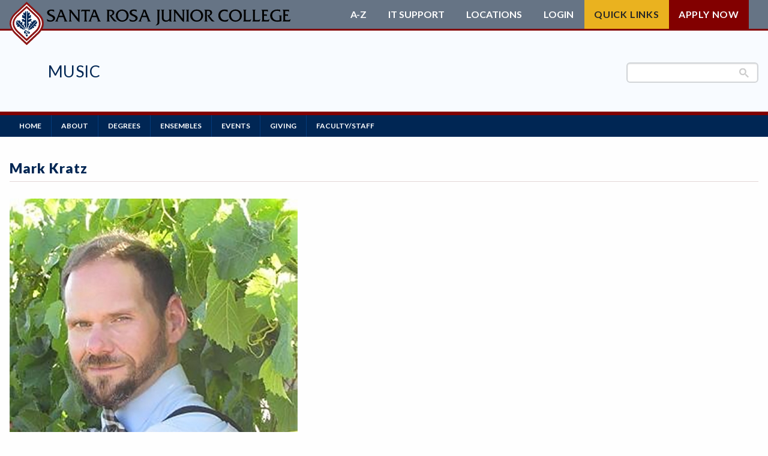

--- FILE ---
content_type: text/html; charset=UTF-8
request_url: https://music.santarosa.edu/staff/mark-kratz
body_size: 6876
content:
<!DOCTYPE html>
<html  lang="en" dir="ltr" prefix="content: http://purl.org/rss/1.0/modules/content/  dc: http://purl.org/dc/terms/  foaf: http://xmlns.com/foaf/0.1/  og: http://ogp.me/ns#  rdfs: http://www.w3.org/2000/01/rdf-schema#  schema: http://schema.org/  sioc: http://rdfs.org/sioc/ns#  sioct: http://rdfs.org/sioc/types#  skos: http://www.w3.org/2004/02/skos/core#  xsd: http://www.w3.org/2001/XMLSchema# ">
<head>
  <!-- Google search console 8/30/21 TG -->
  <meta name="google-site-verification" content="yaz9b4KGulNvruW2cTXzTNkW5NhnBDVdntNlNcMUuVU" />
  <!-- End search console -->

  <!-- Google Tag Manager added 6.15/21 -->
  <script>
  	(function(w, d, s, l, i) {
    	w[l] = w[l] || [];
      w[l].push({ 'gtm.start': new Date().getTime(), event: 'gtm.js' });
			var f = d.getElementsByTagName(s)[0], j = d.createElement(s), dl = l != 'dataLayer' ? '&l=' + l : '';
			j.async = true;
			j.src = 'https://www.googletagmanager.com/gtm.js?id=' + i + dl;
			f.parentNode.insertBefore(j, f);
    })(window, document, 'script', 'dataLayer', 'GTM-5KHMPJB');
  </script>
  <!-- End Google Tag Manager -->

  <meta name="facebook-domain-verification" content="kq9dvqmww1wvlmaha1l3k8dma1rpt5" />
  <meta charset="utf-8" />
<script async src="https://www.googletagmanager.com/gtag/js?id=UA-33431751-1"></script>
<script>window.dataLayer = window.dataLayer || [];function gtag(){dataLayer.push(arguments)};gtag("js", new Date());gtag("set", "developer_id.dMDhkMT", true);gtag("config", "UA-33431751-1", {"groups":"default","page_placeholder":"PLACEHOLDER_page_path","allow_ad_personalization_signals":false});</script>
<link rel="canonical" href="https://music.santarosa.edu/staff/mark-kratz" />
<meta name="Generator" content="Drupal 10 (https://www.drupal.org)" />
<meta name="MobileOptimized" content="width" />
<meta name="HandheldFriendly" content="true" />
<meta name="viewport" content="width=device-width, initial-scale=1.0" />
<meta http-equiv="ImageToolbar" content="false" />
<link rel="icon" href="/assets/favicon.ico" type="image/vnd.microsoft.icon" sizes="any" />
<link rel="icon" href="/assets/favicon.svg" type="image/svg+xml" />
<link rel="apple-touch-icon" href="/assets/apple-touch-icon.png" />
<link rel="manifest" href="/assets/manifest.webmanifest" />

  <title>Mark Kratz | Music</title>

  <!-- Add favicons -->
  <!-- Add webfonts -->
  <link href="https://fonts.googleapis.com/css?family=Lato:300,300i,400,400i,700,900" rel="stylesheet">
  <!-- Global site tag (gtag.js) - Google Analytics -->
  <script async src="https://www.googletagmanager.com/gtag/js?id=UA-136885783-1"></script>
  <script>
    window.dataLayer = window.dataLayer || [];
    function gtag() { dataLayer.push(arguments); }
    gtag('js', new Date());
	  gtag('config', 'UA-136885783-1');
    gtag('config', 'AW-756083328');
  </script>
	<script src="https://kit.fontawesome.com/926505154e.js" crossorigin="anonymous"></script>
	<link rel="stylesheet" media="all" href="/core/themes/stable9/css/system/components/align.module.css?t8x6gy" />
<link rel="stylesheet" media="all" href="/core/themes/stable9/css/system/components/fieldgroup.module.css?t8x6gy" />
<link rel="stylesheet" media="all" href="/core/themes/stable9/css/system/components/container-inline.module.css?t8x6gy" />
<link rel="stylesheet" media="all" href="/core/themes/stable9/css/system/components/clearfix.module.css?t8x6gy" />
<link rel="stylesheet" media="all" href="/core/themes/stable9/css/system/components/details.module.css?t8x6gy" />
<link rel="stylesheet" media="all" href="/core/themes/stable9/css/system/components/hidden.module.css?t8x6gy" />
<link rel="stylesheet" media="all" href="/core/themes/stable9/css/system/components/item-list.module.css?t8x6gy" />
<link rel="stylesheet" media="all" href="/core/themes/stable9/css/system/components/js.module.css?t8x6gy" />
<link rel="stylesheet" media="all" href="/core/themes/stable9/css/system/components/nowrap.module.css?t8x6gy" />
<link rel="stylesheet" media="all" href="/core/themes/stable9/css/system/components/position-container.module.css?t8x6gy" />
<link rel="stylesheet" media="all" href="/core/themes/stable9/css/system/components/reset-appearance.module.css?t8x6gy" />
<link rel="stylesheet" media="all" href="/core/themes/stable9/css/system/components/resize.module.css?t8x6gy" />
<link rel="stylesheet" media="all" href="/core/themes/stable9/css/system/components/system-status-counter.css?t8x6gy" />
<link rel="stylesheet" media="all" href="/core/themes/stable9/css/system/components/system-status-report-counters.css?t8x6gy" />
<link rel="stylesheet" media="all" href="/core/themes/stable9/css/system/components/system-status-report-general-info.css?t8x6gy" />
<link rel="stylesheet" media="all" href="/core/themes/stable9/css/system/components/tablesort.module.css?t8x6gy" />
<link rel="stylesheet" media="all" href="/modules/contrib/ckeditor_accordion/css/accordion.frontend.css?t8x6gy" />
<link rel="stylesheet" media="all" href="/themes/custom/doyle/css/libraries/slick.css?t8x6gy" />
<link rel="stylesheet" media="all" href="/themes/custom/doyle/css/libraries/foundation-float.css?t8x6gy" />
<link rel="stylesheet" media="all" href="/themes/custom/doyle/css/libraries/foundation.css?t8x6gy" />
<link rel="stylesheet" media="all" href="/themes/custom/doyle/css/theme/app.drupal.css?t8x6gy" />
<link rel="stylesheet" media="all" href="/themes/custom/doyle/css/theme/typography.css?t8x6gy" />
<link rel="stylesheet" media="all" href="/themes/custom/doyle/css/theme/structure.css?t8x6gy" />
<link rel="stylesheet" media="all" href="/themes/custom/doyle/css/theme/helpers.css?t8x6gy" />
<link rel="stylesheet" media="all" href="/themes/custom/doyle/css/theme/header.css?t8x6gy" />
<link rel="stylesheet" media="all" href="/themes/custom/doyle/css/theme/navigation.css?t8x6gy" />
<link rel="stylesheet" media="all" href="/themes/custom/doyle/css/theme/footer.css?t8x6gy" />
<link rel="stylesheet" media="all" href="/themes/custom/doyle/css/theme/blog.css?t8x6gy" />
<link rel="stylesheet" media="all" href="/themes/custom/doyle/css/theme/events.css?t8x6gy" />
<link rel="stylesheet" media="all" href="/themes/custom/doyle/css/theme/slideshow.css?t8x6gy" />
<link rel="stylesheet" media="all" href="/themes/custom/doyle/css/theme/staff.css?t8x6gy" />
<link rel="stylesheet" media="all" href="/themes/custom/doyle/css/theme/featured-content.css?t8x6gy" />
<link rel="stylesheet" media="all" href="/themes/custom/doyle/css/theme/colors.css?t8x6gy" />
<link rel="stylesheet" media="all" href="/themes/custom/doyle/css/theme/icons.css?t8x6gy" />
<link rel="stylesheet" media="all" href="/sites/music.santarosa.edu/files/asset_injector/css/no_position_in_staff_content_type-978106f8046392b14822ddf3f8316ba6.css?t8x6gy" />

  
</head>
<body class="lang-en section-staff path-node node--type-staff">
  <!-- Google Tag Manager (noscript) added 6/21-->
  <noscript><iframe title="Google Tag Manager" src="https://www.googletagmanager.com/ns.html?id=GTM-5KHMPJB" height="0" width="0" style="display:none;visibility:hidden"></iframe></noscript>
  <!-- End Google Tag Manager (noscript) -->
  <a href="#main-content" class="visually-hidden focusable skip-link">Skip to main content</a>
  
    <div class="dialog-off-canvas-main-canvas" data-off-canvas-main-canvas>
    <div id="page" role="document">
		
	<!-- include header -->
	<header id="header">
	<div class="container grid-container grid-x">
    <a href="https://www.santarosa.edu" id="main-logo">
	  	      <svg alt="Music" class="srjc-logo long" viewBox="0 0 615 92">
        <use class="srjc-logo-wordmark" href="/assets/img/logo-all.svg#long"></use>
                <use class="srjc-logo-logo" href="/assets/img/logo-all.svg#logo-mark"></use>
      </svg>
	  </a>
	</div>

	<div id="bottom-header" class="container grid-container grid-x">
		<div id="dept-block" class="grid-y align-center hide-for-small">
								<h1><a href="https://music.santarosa.edu">Music</a></h1>
													</div>
		<div class="site-search"><gcse:search></gcse:search></div>
	</div>
</header>
	<!-- include header -->
	
	<!-- include navigation -->
	<div id="region-navigation">
	<div class="name">
		<a href="https://santarosa.edu">
			
    <svg alt="Music" class="srjc-logo medium" viewBox="0 0 414 92">
      <use class="srjc-logo-wordmark" href="/assets/img/logo-all.svg#medium"></use>
      <use class="srjc-logo-logo" href="/assets/img/logo-all.svg#logo-mark"></use>
    </svg>

    		</a>

		<h1><a href="https://music.santarosa.edu/">Music</a></h1>
	</div>

	<ul class="icon-links">
				<li>
			<svg class="icon-spyglass" alt="Search"><use href="/assets/img/sprite-new.svg#icon-spyglass" alt="Search" /></svg>
		</li>
		<li><button id="hamburger">
			<svg viewBox="0 0 24 22" height="22" width="24" stroke="#fff" stroke-width="3" class="icon-hamburger" alt="Menu">
				<line x1="0" y1="2" x2="24" y2="2"></line>
				<line x1="0" y1="11" x2="24" y2="11"></line>
				<line x1="0" y1="20" x2="24" y2="20"></line>
			</svg>
		</button></li>
	</ul>
	<div id="navigation" class="container grid-container grid-x">

    <!--start default nav-->
		<nav role="navigation" aria-labelledby="block-mainnavigation-menu" id="block-mainnavigation" class="block-mainnavigation block system_menu_block:main">
            
  <h2 class="block-title visually-hidden" id="block-mainnavigation-menu">Main navigation</h2>
  

        

				<ul  block="block-mainnavigation" class="menu">
		        				<li>
			<a href="/" data-drupal-link-system-path="&lt;front&gt;">Home</a>
						</li>
		        				<li class="has-flyout">
			<a href="#&lt;nolink&gt;">About</a>
							<!--a href="#" class="flyout-toggle"><span></span></a-->
				<div class="flyout grid-x">
									<ul  block="block-mainnavigation" class="menu">
		        				<li>
			<a href="/about-srjc-music" data-drupal-link-system-path="node/371">About SRJC Music</a>
						</li>
		        				<li>
			<a href="/scholarships" data-drupal-link-system-path="node/49">Scholarships</a>
						</li>
		        				<li>
			<a href="/auditions" data-drupal-link-system-path="node/48">Auditions</a>
						</li>
		        				<li>
			<a href="/applied-music" data-drupal-link-system-path="node/43">Applied Music</a>
						</li>
		        				<li>
			<a href="/resources" data-drupal-link-system-path="node/376">Resources</a>
						</li>
		        				<li>
			<a href="/contact-us" data-drupal-link-system-path="node/50">Contact Us</a>
						</li>
				</ul>
	
				</div>
						</li>
		        				<li>
			<a href="/degrees" data-drupal-link-system-path="node/331">Degrees</a>
						</li>
		        				<li class="has-flyout">
			<a href="#&lt;nolink&gt;">Ensembles</a>
							<!--a href="#" class="flyout-toggle"><span></span></a-->
				<div class="flyout grid-x">
									<ul  block="block-mainnavigation" class="menu">
		        				<li>
			<a href="/choral-ensembles" data-drupal-link-system-path="node/146">Choral</a>
						</li>
		        				<li>
			<a href="/jazz-ensembles" data-drupal-link-system-path="node/151">Jazz</a>
						</li>
		        				<li>
			<a href="/orchestra" data-drupal-link-system-path="node/341">Orchestra</a>
						</li>
		        				<li>
			<a href="/symphonic-band" data-drupal-link-system-path="node/156">Symphonic Band</a>
						</li>
				</ul>
	
				</div>
						</li>
		        				<li>
			<a href="/events" title="Current Concert Schedule" data-drupal-link-system-path="node/441">Events</a>
						</li>
		        				<li class="has-flyout">
			<a href="#&lt;nolink&gt;">Giving</a>
							<!--a href="#" class="flyout-toggle"><span></span></a-->
				<div class="flyout grid-x">
									<ul  block="block-mainnavigation" class="menu">
		        				<li>
			<a href="/monetary-donations" data-drupal-link-system-path="node/296">Monetary Donations</a>
						</li>
		        				<li>
			<a href="/other-donations" data-drupal-link-system-path="node/301">Other Donations</a>
						</li>
				</ul>
	
				</div>
						</li>
		        				<li>
			<a href="https://music.santarosa.edu/staff">Faculty/Staff</a>
						</li>
				</ul>
	


  </nav>

    <!--end default nav-->

		<div id="header-links">
			<div class="grid-container">
				 <ul class="menu">
					<li><a href="https://www.santarosa.edu/a-z-index">A-Z</a></li>
					<li><a href="https://it.santarosa.edu/">IT Support</a></li>
					<li><span id="header-links-locations-label">Locations</span>
						<ul aria-labelledby="header-links-locations-label">
							<li><a href="https://petaluma.santarosa.edu">Petaluma Campus</a></li>
							<li><a href="https://sr.santarosa.edu/">Santa Rosa Campus</a></li>
							<li><a href="http://www.shonefarm.com">Shone Farm</a></li>
							<li><a href="https://southwest.santarosa.edu">SRJC Roseland</a></li>
							<li><a href="https://pstc.santarosa.edu">Windsor PSTC</a></li>
							<li><a href="https://maps.santarosa.edu">Maps</a></li>
						</ul>
					</li>
					<li><span id="header-links-login-label">Login</span>
						<ul aria-labelledby="header-links-login-label">
							<li><a href="https://portal.santarosa.edu/SRWeb/Portal.aspx">Student Portal</a></li>
							<li><a href="https://canvas.santarosa.edu">Canvas</a></li>
							<li><a href="https://financialaid.santarosa.edu/"> Financial Aid</a></li>
							<li><a href="http://launch.cccmypath.org/mypath/261?authSource=MIS260">myPath</a></li>
							<li><a href="https://hr.santarosa.edu/login-options">Employee Portal</a></li>
							<li><a href="https://portal.santarosa.edu/SRWeb/Portal.aspx">Faculty Portal</a></li>
							<li><a href="https://outlook.com/santarosa.edu">Outlook Web App</a></li>
							<li><a href="https://santarosa-edu.zoom.us/">Zoom</a></li>
						</ul>
					</li>
					<li id="quick-links"><span id="header-links-quick-links-label" class="button">Quick Links</span>
						<ul class="menu" aria-labelledby="header-links-quick-links-label">
							<li><a href="https://portal.santarosa.edu/SRWeb/MVC.Core2/ScheduleOfClasses2/home">Class Schedule</a></li>
							<li><a href="https://financialaid.santarosa.edu">Financial Aid</a></li>
							<li><a href="https://profiles.santarosa.edu">Faculty/Staff Profiles</a></li>
							<li><a href="https://counseling.santarosa.edu/">Counseling</a></li>
							<li><a href="https://portal.santarosa.edu/hrweb/emplookup/EmployeeLookup.aspx">Faculty/Staff Search</a></li>
							<li><a href="https://admissions.santarosa.edu/academic-calendar">Academic Calendar</a></li>
							<li><a href="https://de.santarosa.edu">Online Education</a></li>
							<li><a href="https://curriculum.santarosa.edu/programs-study">Programs of Study</a></li>
							<li><a href="https://admissions.santarosa.edu/steps-students">Steps for New Students</a></li>
							<li><a href="https://admissions.santarosa.edu/forms">Admissions Forms</a></li>
						</ul>
					</li>

					<li><a href="https://admissions.santarosa.edu/apply" class="button alert">Apply Now</a></li>
				</ul>
			</div>
		</div>
		<section id="menu-subtray">
			<div class="site-search"><gcse:search></gcse:search></div>
		</section>
	</div>
</div>
<!--start-main -->
	<!-- include navigation -->
		
	<main id="main">				
		
		<div class="container grid-container grid-x">
			<div class="main cell  small-12">						
				<a id="main-content"></a>
				
				<div id="region-content">
   	
<section id="block-pagetitle-2" class="block-pagetitle-2 block page_title_block">
	
		

			
  <h1><span>Mark Kratz</span>
</h1>


	</section>

<article id="node-78"  about="/staff/mark-kratz" class="type-staff full grid-x grid-padding-x">
		
	<div class="view-mode-full cell small-12 medium-9">	
		
            <div class="field field--node-field-teaser-image field--name-field-teaser-image field--type-entity-reference field--label-hidden field__item">  <img loading="lazy" src="/sites/music.santarosa.edu/files/styles/large/public/images/Mark%20Kratz.jpg?itok=E7qzhn78" width="480" height="480" alt="Mark Kratz" typeof="foaf:Image" />


</div>
      

  <div class="field field--node-field-position field--name-field-position field--type-string field--label-above">
    <div class="field-label">Position</div>
                  <div class="field__item">Voice</div>
              </div>


            <div class="field field--node-field-phone-number field--name-field-phone-number field--type-telephone field--label-hidden field__item"><a href="tel:%28707%29527-4249">(707) 527-4249</a></div>
      

            <div class="field field--node-field-email field--name-field-email field--type-email field--label-hidden field__item"><a href="mailto:mkratz@santarosa.edu">mkratz@santarosa.edu</a></div>
      

	</div>
</article>

</div>

			</div><!-- // .main -->	

						
				
			
							

		</div>
	</main>	
	
	<!-- include_footer -->
	<!--end-main-->
<footer id="footer" aria-label="Main Footer">
  <div class="top">
    <div class="container">
      <div class="cell show-for-small-only">
        <a href="https://www.santarosa.edu">
                    <svg alt="Music" class="srjc-logo logo-mark" viewBox="0 0 73 92">
            <use class="srjc-logo-mark" href="/assets/img/logo-all.svg#logo-mark"></use>
          </svg>
        </a>
      </div>
      <div class="cell">
        <a href="https://safety.santarosa.edu/">Campus Safety</a><br />
        <a href="https://police.santarosa.edu">Campus Police</a>
      </div>
      <div class="cell">
        <a href="https://access.santarosa.edu">ADA Accessibility</a><br />
        <a href="https://www.boarddocs.com/ca/santarosa/Board.nsf/goto?open&id=A84NTK617E5D" target="_blank">Non-discrimination Policy</a>
      </div>
      <div class="cell">
        <a href="https://financeadmin.santarosa.edu/district-complaint-process" target="_blank">Leave Feedback & Complaints</a><br />
        <a href="https://rightsresponsibilities.santarosa.edu/complaints-grievances">Student Grievances</a>
      </div>
      <div class="cell">
        <a href="https://hr.santarosa.edu/current-employment-opportunities">Employment</a><br />
        <a href="https://financeadmin.santarosa.edu/heerf-reporting" target="_blank">HEERF Reporting</a>
      </div>
			<div class="cell">
        <a href=" https://go.boarddocs.com/ca/santarosa/Board.nsf/vpublic?open" target="_blank">Current Board Agenda</a><br />
        <a href="https://privacy.santarosa.edu/" target="_blank">Privacy</a>
      </div>
    </div>
  </div>
  <div class="bottom">
		<div class="container">
			<div class="cell">
				<a href="https://www.santarosa.edu/about-srjc/">Santa Rosa Campus</a>
					<p>1501 Mendocino Ave.<br>Santa Rosa, CA 95401-4395<br>
					<a href="tel:707-527-4011" class="tel">(707) 527-4011</a>
				</p>
			</div>
			<div class="cell">
				<a href="https://petaluma.santarosa.edu" target="_blank">Petaluma Campus</a>
				<p>680 Sonoma Mtn. Parkway<br>Petaluma, CA 94954-2522<br>
					<a href="tel:707-778-2415" class="tel">(707) 778-2415</a>
				</p>
			</div>
			<div class="cell">
				<a href="https://pstc.santarosa.edu/" target="_blank">Public Safety<br>Training Center</a>
				<p>5743 Skylane Boulevard<br>Windsor, CA 95492-9787<br>
					<a href="tel:707-837-8843" class="tel">(707) 837-8843</a>
				</p>
			</div>
			<div class="cell">
				<a href="https://roseland.santarosa.edu/" target="_blank">SRJC Roseland</a>
				<p>950 S. Wright Road<br />Santa Rosa, CA 95407-6608<br />
					<a href="tel:707-527-4229" class="tel">(707) 527-4229</a>
				</p>
			</div>
			<div class="cell">
				<a href="http://www.shonefarm.com/" target="_blank">Shone Farm</a>
				<p>7450 Steve Olson Lane<br>Forestville, CA 95436-9450<br>
					<a href="tel:707-535--3700" class="tel">(707) 535-3700</a>
				</p>
			</div>
		</div>
  </div><!-- end bottom -->
  <div class="container">
		<a href="https://www.santarosa.edu" class="hide-for-small-only">
    	<img src="/assets/img/logo-mark.svg#srjc-logo-mark" alt="Music" class="logo" />
    </a>
    <div id="copyright">
      <p class="text-uppercase white-text">Santa Rosa Junior College is accredited by the Accrediting Commission for Community and Junior Colleges, Western Association of Schools and Colleges.</p>
      <p>We acknowledge that we gather at Santa Rosa Junior College on the territorial traditional land of the Pomo People, past and present, and honor with gratitude the land itself and the people who have stewarded it throughout the generations.</p>
      <p>&copy; Copyright 2026 Santa Rosa Junior College. All rights reserved.</p>
    </div>
      </div><!-- end container -->
</footer>
	<!-- include_footer -->
</div>

	<div id="messages" class="grid-container grid-x"><div class="cell large-12"><div id="region-messages">
   	<div data-drupal-messages-fallback class="hidden"></div>

</div>
</div></div>


  </div>

  <script type = "text/javascript" async="true" src="https://cse.google.com/cse.js?cx=002326760792037187855:2c5_yb-a0ou"></script>
  <script type="application/json" data-drupal-selector="drupal-settings-json">{"path":{"baseUrl":"\/","pathPrefix":"","currentPath":"node\/78","currentPathIsAdmin":false,"isFront":false,"currentLanguage":"en"},"pluralDelimiter":"\u0003","suppressDeprecationErrors":true,"google_analytics":{"account":"UA-33431751-1","trackOutbound":true,"trackMailto":true,"trackTel":true,"trackDownload":true,"trackDownloadExtensions":"7z|aac|arc|arj|asf|asx|avi|bin|csv|doc(x|m)?|dot(x|m)?|exe|flv|gif|gz|gzip|hqx|jar|jpe?g|js|mp(2|3|4|e?g)|mov(ie)?|msi|msp|pdf|phps|png|ppt(x|m)?|pot(x|m)?|pps(x|m)?|ppam|sld(x|m)?|thmx|qtm?|ra(m|r)?|sea|sit|tar|tgz|torrent|txt|wav|wma|wmv|wpd|xls(x|m|b)?|xlt(x|m)|xlam|xml|z|zip"},"ckeditorAccordion":{"accordionStyle":{"collapseAll":1,"keepRowsOpen":0,"animateAccordionOpenAndClose":0,"openTabsWithHash":0,"allowHtmlInTitles":0,"allowAllClosed":1}},"user":{"uid":0,"permissionsHash":"bb59b2ae142771adcd57d4758efac5f610d588341f4bca6f99de252406e9bf87"}}</script>
<script src="/core/assets/vendor/jquery/jquery.min.js?v=3.7.1"></script>
<script src="/core/assets/vendor/once/once.min.js?v=1.0.1"></script>
<script src="/core/misc/drupalSettingsLoader.js?v=10.6.2"></script>
<script src="/core/misc/drupal.js?v=10.6.2"></script>
<script src="/core/misc/drupal.init.js?v=10.6.2"></script>
<script src="/modules/custom/srjc/modules/srjc_ckeditor/js/ckeditorAccordion.js?t8x6gy"></script>
<script src="/themes/custom/doyle/js/libraries/slick.min.js?t8x6gy"></script>
<script src="/themes/custom/doyle/js/libraries/foundation.js?t8x6gy"></script>
<script src="/themes/custom/doyle/js/libraries/svguse.js?t8x6gy"></script>
<script src="/themes/custom/doyle/js/default.js?t8x6gy"></script>
<script src="/modules/contrib/google_analytics/js/google_analytics.js?v=10.6.2"></script>


  <!--Siteimprove script-->
  <script type="text/javascript">
  	/*<![CDATA[*/
      (function() {
        var sz = document.createElement('script');
        sz.type = 'text/javascript';
        sz.async = true;
        sz.src = '//siteimproveanalytics.com/js/siteanalyze_66356363.js';
        var s = document.getElementsByTagName('script')[0];
        s.parentNode.insertBefore(sz, s);
      })();
    /*]]>*/
  </script>
 	
	<!--PR-PD 11/21 pixle-->
	<script type="text/javascript">
		var ssaUrl = 'https://' + 'clickserv.sitescout.com/conv/d0c03484e274b7ad';
		new Image().src = ssaUrl;
		(function(d) {
			var syncUrl = 'https://' + 'pixel.sitescout.com/dmp/asyncPixelSync'; 
			var iframe = d.createElement('iframe'); 
			(iframe.frameElement || iframe).style.cssText = "width:0;height:0;border:0;display:none;"; 
			iframe.src = "javascript:false";
			// RM adding title attr for accessability
			iframe.setAttribute("title", "Tracking Script");
			d.body.appendChild(iframe); 
			var doc = iframe.contentWindow.document; 
			doc.open().write('<body onload="window.location.href=\''+syncUrl+'\'">'); 
			doc.close(); 
		})(document);
	</script>
	<script type="text/javascript">
		var ssaUrl = 'https://' + 'pixel.sitescout.com/iap/58a55fd26cbebcb8';
		new Image().src = ssaUrl; 
		(function(d) {
			var syncUrl = 'https://' + 'pixel.sitescout.com/dmp/asyncPixelSync'; 
			var iframe = d.createElement('iframe');
			(iframe.frameElement || iframe).style.cssText = "width:0;height:0;border:0;display:none;"; 
			iframe.src = "javascript:false";
			// RM adding title attr for accessability
			iframe.setAttribute("title", "Tracking Script");
			d.body.appendChild(iframe);
			var doc = iframe.contentWindow.document;
			doc.open().write('<body onload="window.location.href=\''+syncUrl+'\'">');
			doc.close();
		})(document);
	</script>
	<!-- Activity name for this tag: SRJC Daily Visits -->
	<!-- URL of the webpage where the tag will be placed: www.santarosa.edu -->
	<script>
  	(function() {
    	var a = String(Math.floor(Math.random() * 10000000000000000));
    	new Image().src = 'https://pubads.g.doubleclick.net/activity;xsp=4428994;ord=1;num='+ a +'?';
  	})();
	</script>
	<noscript><img src='https://pubads.g.doubleclick.net/activity;xsp=4428994;ord=1;num=1?' width=1 height=1 border=0></noscript>
	<!--end pixle-->
</body>
</html>

--- FILE ---
content_type: text/css
request_url: https://music.santarosa.edu/themes/custom/doyle/css/theme/helpers.css?t8x6gy
body_size: 1999
content:
/* IMAGES
----------------------------------------------- */
img {
  &.align-left {
    margin: 0 1rem .5rem 0;

    &:first-child {
      margin-block: .375rem;
    }
  }

  &.align-right {
    margin: 0 0 .5rem 1rem;

    &:first-child {
      margin-block: .375rem;
    }
  }


	/*** OLD ****/
	&.imgleft {
		float: left;
		margin: 1rem 1rem 1rem 0;
	}
	
	&.imgright {
		float: right;
		margin: 1rem 0 1rem 1rem;
	}
	/*** OLD ****/

}


/* URL HASH TARGET
----------------------------------------------- */
*:first-child > img.imgleft, *:first-child > img.imgleft {
	margin-top: 0;
}

*:target {
	position: relative;
}

*:not('#main-content'):target:before {
	content: "";
	position: absolute;
	top: -10rem;
	visibility: hidden;
	z-index: -1;
}


/* RESPNSIVE VIDEO
----------------------------------------------- */
.responsive-video {
	height: 0;
	overflow: hidden;
	padding-bottom: 56.23%;
	position: relative;
}

.responsive-video iframe {
	height: 100%;
	left: 0;
	position: absolute;
	top: 0;
	width: 100%;
}


/* UNPUBLISHED CONTENT
----------------------------------------------- */
.node-unpublished {
	background-color: #fff4f4;
	border: 1px dashed #820000;
	border-radius: 5px;
	-webkit-box-shadow: inset 0 0 0 2px #fff;
	        box-shadow: inset 0 0 0 2px #fff;
	padding: 2rem;
}


/* EXTEND BAND BEYOND CONTAINER
----------------------------------------------- */
.extend-content,
.extend-content-left,
.extend-content-right {
	position: relative;
}

.extend-content:before,
.extend-content:after,
.extend-content-left:before,
.extend-content-right:after {
	background: inherit;
	bottom: 0;
	content: "";
	position: absolute;
	top: 0;
	width: 50vw;
}

.extend-content:before,
.extend-content-left:before {
	right: 100%;
}

.extend-content:after,
.extend-content-right:after {
	left: 100%;
}


/* STYLES AVAILABLE IN WYSIWYG EDITOR
----------------------------------------------- */
p.hero {
  color: #e8e8e8;
  font-size: 1.3125em;
  font-weight: 100;
}


/* Shared Styles
----------------------------------------- */
table th {
	font-weight: bold;
}

table td, table th {
	padding: 9px 10px;
	text-align: left;
}

@media only screen and (max-width:900px) {
	table.responsive {
    	margin-bottom: 0;
	}

	.pinned {
	    background: #fff;
	    border-right: 1px solid #ccc;
	    border-left: 1px solid #ccc;
	    left: 0;
	    overflow: hidden;
	    overflow-x: scroll;
		position: absolute;
	    top: 0;
	    width: 35%;
	}

	.pinned table {
    	border-right: none;
		border-left: none;
		width: 100%;
	}

	.pinned table th, .pinned table td {
    	white-space: nowrap;
	}

	.pinned td:last-child {
		border-bottom: 0;
	}

	div.table-wrapper {
    	border-right: 1px solid #ccc;
		margin-bottom: 20px;
		overflow: hidden;
		position: relative;
	}

	div.table-wrapper div.scrollable {
    	margin-left: 35%;
	}

	div.table-wrapper div.scrollable {
    	overflow: scroll;
		overflow-y: hidden;
	}

	table.responsive td, table.responsive th {
    	overflow: hidden;
    	position: relative;
		white-space: nowrap;
	}

	table.responsive th:first-child, table.responsive td:first-child, table.responsive td:first-child, table.responsive.pinned td {
    	display: none;
	}
}



/* responsive table */

.responsive-table {
  overflow-x: auto;
}

.responsive-table table {
  table-layout: unset;
}



/* views block classes works similar to (https://foundation.zurb.com/sites/docs/xy-grid.html#block-grids) */

.views-block-small-up-1 > .views-wrapper,
.views-block-small-up-2 > .views-wrapper,
.views-block-small-up-3 > .views-wrapper,
.views-block-small-up-4 > .views-wrapper,
.views-block-small-up-5 > .views-wrapper,
.views-block-small-up-6 > .views-wrapper,
.views-block-small-up-7 > .views-wrapper,
.views-block-small-up-8 > .views-wrapper,
.views-block-small-up-9 > .views-wrapper,
.views-block-small-up-10 > .views-wrapper,
.views-block-small-up-11 > .views-wrapper,
.views-block-small-up-12 > .views-wrapper {
	display: -webkit-box;
	display: -ms-flexbox;
	display: flex;
    -webkit-box-orient: horizontal;
    -webkit-box-direction: normal;
        -ms-flex-flow: row wrap;
            flex-flow: row wrap;
}

#region-content .views-block-small-up-1 > .views-wrapper,
#content-bottom .views-block-small-up-1 > .views-wrapper,
#region-content .views-block-small-up-2 > .views-wrapper,
#content-bottom .views-block-small-up-2 > .views-wrapper,
#region-content .views-block-small-up-3 > .views-wrapper,
#content-bottom .views-block-small-up-3 > .views-wrapper,
#region-content .views-block-small-up-4 > .views-wrapper,
#content-bottom .views-block-small-up-4 > .views-wrapper,
#region-content .views-block-small-up-5 > .views-wrapper,
#content-bottom .views-block-small-up-5 > .views-wrapper,
#region-content .views-block-small-up-6 > .views-wrapper,
#content-bottom .views-block-small-up-6 > .views-wrapper,
#region-content .views-block-small-up-7 > .views-wrapper,
#content-bottom .views-block-small-up-7 > .views-wrapper,
#region-content .views-block-small-up-8 > .views-wrapper,
#content-bottom .views-block-small-up-8 > .views-wrapper,
#region-content .views-block-small-up-9 > .views-wrapper,
#content-bottom .views-block-small-up-9 > .views-wrapper,
#region-content .views-block-small-up-10 > .views-wrapper,
#content-bottom .views-block-small-up-10 > .views-wrapper,
#region-content .views-block-small-up-11 > .views-wrapper,
#content-bottom .views-block-small-up-11 > .views-wrapper,
#region-content .views-block-small-up-12 > .views-wrapper,
#content-bottom .views-block-small-up-12 > .views-wrapper {
	margin-left: -1rem;
	margin-right: -1rem;
}

.views-block-small-up-1 > .views-wrapper > .cell { width: 100%; }
.views-block-small-up-2 > .views-wrapper > .cell { width: 50%; }
.views-block-small-up-3 > .views-wrapper > .cell { width: 33.33333%; }
.views-block-small-up-4 > .views-wrapper > .cell { width: 25%; }
.views-block-small-up-5 > .views-wrapper > .cell { width: 20%; }
.views-block-small-up-6 > .views-wrapper > .cell { width: 16.66667%; }
.views-block-small-up-7 > .views-wrapper > .cell { width: 14.28571%; }
.views-block-small-up-8 > .views-wrapper > .cell { width: 12.5%; }
.views-block-small-up-9 > .views-wrapper > .cell { width: 11.111%; }
.views-block-small-up-10 > .views-wrapper > .cell { width: 10%; }
.views-block-small-up-11 > .views-wrapper > .cell { width: 9.09091%; }
.views-block-small-up-12 > .views-wrapper > .cell { width: 8.33333%; }

@media print, screen and (min-width: 901px) {

	.views-block-medium-up-1 > .views-wrapper,
	.views-block-medium-up-2 > .views-wrapper,
	.views-block-medium-up-3 > .views-wrapper,
	.views-block-medium-up-4 > .views-wrapper,
	.views-block-medium-up-5 > .views-wrapper,
	.views-block-medium-up-6 > .views-wrapper,
	.views-block-medium-up-7 > .views-wrapper,
	.views-block-medium-up-8 > .views-wrapper,
	.views-block-medium-up-9 > .views-wrapper,
	.views-block-medium-up-10 > .views-wrapper,
	.views-block-medium-up-11 > .views-wrapper,
	.views-block-medium-up-12 > .views-wrapper {
		display: -webkit-box;
		display: -ms-flexbox;
		display: flex;
		-webkit-box-orient: horizontal;
		-webkit-box-direction: normal;
		    -ms-flex-flow: row wrap;
		        flex-flow: row wrap;
	}

	#region-content .views-block-medium-up-1 > .views-wrapper,
	#content-bottom .views-block-medium-up-1 > .views-wrapper,
	#region-content .views-block-medium-up-2 > .views-wrapper,
	#content-bottom .views-block-medium-up-2 > .views-wrapper,
	#region-content .views-block-medium-up-3 > .views-wrapper,
	#content-bottom .views-block-medium-up-3 > .views-wrapper,
	#region-content .views-block-medium-up-4 > .views-wrapper,
	#content-bottom .views-block-medium-up-4 > .views-wrapper,
	#region-content .views-block-medium-up-5 > .views-wrapper,
	#content-bottom .views-block-medium-up-5 > .views-wrapper,
	#region-content .views-block-medium-up-6 > .views-wrapper,
	#content-bottom .views-block-medium-up-6 > .views-wrapper,
	#region-content .views-block-medium-up-7 > .views-wrapper,
	#content-bottom .views-block-medium-up-7 > .views-wrapper,
	#region-content .views-block-medium-up-8 > .views-wrapper,
	#content-bottom .views-block-medium-up-8 > .views-wrapper,
	#region-content .views-block-medium-up-9 > .views-wrapper,
	#content-bottom .views-block-medium-up-9 > .views-wrapper,
	#region-content .views-block-medium-up-10 > .views-wrapper,
	#content-bottom .views-block-medium-up-10 > .views-wrapper,
	#region-content .views-block-medium-up-11 > .views-wrapper,
	#content-bottom .views-block-medium-up-11 > .views-wrapper,
	#region-content .views-block-medium-up-12 > .views-wrapper,
	#content-bottom .views-block-medium-up-12 > .views-wrapper {
		margin-left: -1rem;
		margin-right: -1rem;
	}

	.views-block-medium-up-1 > .views-wrapper > .cell { width: 100%; }
	.views-block-medium-up-2 > .views-wrapper > .cell { width: 50%; }
	.views-block-medium-up-3 > .views-wrapper > .cell { width: 33.33333%; }
	.views-block-medium-up-4 > .views-wrapper > .cell { width: 25%; }
	.views-block-medium-up-5 > .views-wrapper > .cell { width: 20%; }
	.views-block-medium-up-6 > .views-wrapper > .cell { width: 16.66667%; }
	.views-block-medium-up-7 > .views-wrapper > .cell { width: 14.28571%; }
	.views-block-medium-up-8 > .views-wrapper > .cell { width: 12.5%; }
    .views-block-medium-up-9 > .views-wrapper > .cell { width: 11.111%; }
	.views-block-medium-up-10 > .views-wrapper > .cell { width: 10%; }
	.views-block-medium-up-11 > .views-wrapper > .cell { width: 9.09091%; }
	.views-block-medium-up-12 > .views-wrapper > .cell { width: 8.33333%; }
}

@media print, screen and (min-width: 1201px) {

	.views-block-large-up-1 > .views-wrapper,
	.views-block-large-up-2 > .views-wrapper,
	.views-block-large-up-3 > .views-wrapper,
	.views-block-large-up-4 > .views-wrapper,
	.views-block-large-up-5 > .views-wrapper,
	.views-block-large-up-6 > .views-wrapper,
	.views-block-large-up-7 > .views-wrapper,
	.views-block-large-up-8 > .views-wrapper,
	.views-block-large-up-9 > .views-wrapper,
	.views-block-large-up-10 > .views-wrapper,
	.views-block-large-up-11 > .views-wrapper,
	.views-block-large-up-12 > .views-wrapper {
		display: -webkit-box;
		display: -ms-flexbox;
		display: flex;
		-webkit-box-orient: horizontal;
		-webkit-box-direction: normal;
		    -ms-flex-flow: row wrap;
		        flex-flow: row wrap;
	}

	#region-content .views-block-large-up-1 > .views-wrapper,
	#content-bottom .views-block-large-up-1 > .views-wrapper,
	#region-content .views-block-large-up-2 > .views-wrapper,
	#content-bottom .views-block-large-up-2 > .views-wrapper,
	#region-content .views-block-large-up-3 > .views-wrapper,
	#content-bottom .views-block-large-up-3 > .views-wrapper,
	#region-content .views-block-large-up-4 > .views-wrapper,
	#content-bottom .views-block-large-up-4 > .views-wrapper,
	#region-content .views-block-large-up-5 > .views-wrapper,
	#content-bottom .views-block-large-up-5 > .views-wrapper,
	#region-content .views-block-large-up-6 > .views-wrapper,
	#content-bottom .views-block-large-up-6 > .views-wrapper,
	#region-content .views-block-large-up-7 > .views-wrapper,
	#content-bottom .views-block-large-up-7 > .views-wrapper,
	#region-content .views-block-large-up-8 > .views-wrapper,
	#content-bottom .views-block-large-up-8 > .views-wrapper,
	#region-content .views-block-large-up-9 > .views-wrapper,
	#content-bottom .views-block-large-up-9 > .views-wrapper,
	#region-content .views-block-large-up-10 > .views-wrapper,
	#content-bottom .views-block-large-up-10 > .views-wrapper,
	#region-content .views-block-large-up-11 > .views-wrapper,
	#content-bottom .views-block-large-up-11 > .views-wrapper,
	#region-content .views-block-large-up-12 > .views-wrapper,
	#content-bottom .views-block-large-up-12 > .views-wrapper {
		margin-left: -1rem;
		margin-right: -1rem;
	}

	.views-block-large-up-1 > .views-wrapper > .cell { width: 100%; }
	.views-block-large-up-2 > .views-wrapper > .cell { width: 50%; }
	.views-block-large-up-3 > .views-wrapper > .cell { width: 33.33333%; }
	.views-block-large-up-4 > .views-wrapper > .cell { width: 25%; }
	.views-block-large-up-5 > .views-wrapper > .cell { width: 20%; }
	.views-block-large-up-6 > .views-wrapper > .cell { width: 16.66667%; }
	.views-block-large-up-7 > .views-wrapper > .cell { width: 14.28571%; }
	.views-block-large-up-8 > .views-wrapper > .cell { width: 12.5%; }
  .views-block-large-up-9 > .views-wrapper > .cell { width: 11.111%; }
	.views-block-large-up-10 > .views-wrapper > .cell { width: 10%; }
	.views-block-large-up-11 > .views-wrapper > .cell { width: 9.09091%; }
	.views-block-large-up-12 > .views-wrapper > .cell { width: 8.33333%; }
}






/* improvements to foudnations broken visibility classes */
.hide-for-small-only,
.hide-for-medium-only,
.hide-for-large-only {
	display: inherit;
}

@media(min-width:75.0625rem) {
	.hide-for-large-only {
	    display: none;
	}
}

@media(min-width:1201px) and (max-width:900px) {
	.hide-for-medium-only {
	    display: none;
	}
}

@media(max-width:900px) {
	.hide-for-small-only {
	    display: none;
	}
}



--- FILE ---
content_type: text/css
request_url: https://music.santarosa.edu/themes/custom/doyle/css/theme/header.css?t8x6gy
body_size: 2683
content:
/* REGION: HEADER
----------------------------------------------- */
#header {
	background-color:#f8fbff;
	padding:0;
}

@media(max-width:600px) {
	#header {
		display: none;
	}
}

#header > .grid-container:first-child {
	background: #667485;
	border-bottom: 3px solid #820000;
	position: relative;
}

#header > .grid-container:first-child:before,
#header > .grid-container:first-child:after {
	background: inherit;
	border: inherit;
	bottom: -3px;
	content:"";
	position: absolute;
	top: 0;
	width: 50vw;
}

#header > .grid-container:first-child:before {
	right: 100%;
}

#header > .grid-container:first-child:after {
	left: 100%;
}

/*@media (max-width: 1200px) {
	#header-links .grid-container {
	    padding-left: 0;
	    padding-right: 0;
	}
}*/

#header-links .menu {
	display: -webkit-box;
	display: -ms-flexbox;
	display: flex;
	list-style: none;
    margin: 0;
    padding: 0;
    text-transform: uppercase;
}

@media(min-width: 1401px) {
	#header-links {
		position: absolute;
		right: calc((100vw - 1400px) / 2);
		top: 0;
		z-index: 7;
	}
}

@media(max-width:1400px) and (min-width:1201px) {
	#header-links {
		right: 0;
	}
}

@media(min-width:1201px) {
	#header-links {
		font-size: 1rem;
		position: absolute;
		top: 0;
		z-index: 9;
	}

	#header-links .menu {
		align-items: center;
		padding-right: 1rem;
	}

	#region-navigation.fixed #header-links {
		background-color: #667485;
		left: -1.25rem;
		padding-left: 1.25rem;
		padding-right: 1.25rem;
		right: -1.25rem;
	}

	#region-navigation.fixed #header-links .menu {
		-webkit-box-pack: end;
		    -ms-flex-pack: end;
		        justify-content: flex-end;
	}

	#region-navigation.fixed #header-links:before,
	#region-navigation.fixed #header-links:after {
		background-color: inherit;
		bottom: 0;
		content:"";
		position: absolute;
		top: 0;
		width: 50vw;
	}

	#region-navigation.fixed #header-links:before {
		right: 100%;
	}

	#region-navigation.fixed #header-links:after {
		left: 100%;
	}
}

@media (max-width:1200px) {
	#header-links {
		-webkit-box-ordinal-group: 0;
		    -ms-flex-order: -1;
		        order: -1;
		width: 100%;
	}

	#header-links .menu {
		-webkit-box-orient: vertical;
		-webkit-box-direction: reverse;
		    -ms-flex-direction: column-reverse;
		        flex-direction: column-reverse;
		width: 100%;
	}
}

#header-links li {
	color: #fff;
	font-weight: 700;
}

#header-links a {
    color: inherit;
    line-height: inherit;
	padding: 0;
}

@media(max-width:1200px) {
	#header-links {
		color: #97d9f3;
		margin-top: 1.5rem;
	}
}

#header-links .menu > li {
	position: relative;
}

#header-links #quick-links .button {
	color: #242526;
}

@media(min-width:1201px) {
	#header-links .menu > li,
	#header-links .menu > #quick-links li {
		cursor: default;
		line-height: 1rem;
		padding: .5rem 1.125rem;
	}

	#header-links .menu > li {
		padding-bottom: 1rem;
		padding-top: 1rem;
	}

	#header-links .menu > li:nth-last-child(2),
	#header-links .menu > li:last-child {
		padding: 0;
	}
}

@media(max-width:1200px) {

	#header-links .menu > li {
		cursor: default;
		padding-top: .5625rem;
	}

	#header-links .menu > li:nth-last-child(2) {
		color: #292929;
	}

	/* #header-links .grid-container > .menu > li:not(:nth-last-child(-n+2)) { */
	#header-links .container > .menu > li:not(:nth-last-child(-n+2)) {
		padding-left: 1rem;
	}
}

#header-links .menu-label {
	color: #fff;
    font-size: 1rem;
    line-height: 1;
    margin: 0;
    padding: 0;
}

#header-links .button {
	background: #eab21f;
	border-radius: 0;
    box-shadow: none;
	color: inherit;
	line-height: 1rem;
	margin: 0;
    padding: 1rem;
	font-size: 1rem;
	text-shadow: none;
	text-transform: uppercase;
}

@media(max-width:1200px) {
	#header-links .button {
		min-width: 8.75rem;
	}
}

#header-links .button.alert {
	background: #820000;
	color: #f8fbff;
}


#header-links .button {
	display: -webkit-box;
	display: -ms-flexbox;
	display: flex;
}


@media(max-width:1200px) {
	#header-links .button {
		border: none;
		display: inline-block;
		font-size: .75rem;
	    line-height: inherit;
	    padding: .25rem 1rem;
	}
}

@media(max-width:1200px) {
	#header-links .button:before {
		display: inline-block;
	    font-size: 0.75rem;
	    -webkit-box-ordinal-group: 2;
	        -ms-flex-order: 1;
	            order: 1;
	}
}

@media(min-width:1201px) {
	#header-links .button:hover:before {
		-webkit-transform: translateY(2px) rotate(0deg);
		        transform: translateY(2px) rotate(0deg);
	}
}

@media(max-width:1200px) {
	#header-links > li.active .button:before {
		-webkit-transform: translateY(2px) rotate(0deg);
		        transform: translateY(2px) rotate(0deg);
	}
}

.student-portal-link:before {
	content:url('/assets/images/lock.png');
	padding-right: 7px;
	vertical-align: middle;
}

#header-links li > ul {
	font-size: .75rem;
    list-style: none;
	margin: 0;
    /*pointer-events: none;*/
	text-transform: capitalize;
}

@media(min-width:1201px) {
	#header-links li > ul {
		background: #e6e7e7;
    	min-width: 7.5rem;
	    opacity: 0;
		padding: 0 .5rem 1.25rem;
		position: absolute;
	    right: 0;
	    top: 100%;
	    transform: scale(0);
	    transition: opacity .3s, transform 0s .3s;
	    z-index: 5;
	}

	#header-links .menu .menu {
		-webkit-box-align: center;
        -ms-flex-align: center;
            align-items: center;
            display: flex;
		flex-wrap: wrap;
		min-width: 18.5rem;
	}

	#header-links li:hover > ul {
		opacity: 1;
		pointer-events: all;
		-webkit-transform: scale(1);
		        transform: scale(1);
	    -webkit-transition: opacity .3s;
	    transition: opacity .3s;
	}

	#header-links li > ul li {
		padding-top: .25rem;
	}
}

@media(max-width:1200px) {
	#header-links li > ul {
		height: 0;
		margin-left: .5625rem;
		overflow: hidden;
		-webkit-transition: height .3s ease;
		transition: height .3s ease;
	}

	#header-links li.active > ul {
		pointer-events: all;
	}

	#header-links li > ul li {
		padding: .5625rem 0 0;
	}

	#header-links li > ul li:last-child {
		padding-bottom: .325rem;
	}
}

#header-links li > ul a {
	color: #999;
	font-size: .75rem;
	text-transform: none;
}

@media(min-width:1201px) {
	#header-links li > ul a {
		color: #820000;
	}
}

#header-links li > ul > li {
	margin: 0;
}


@media(min-width:901px) {
	#header-links .menu .menu li {
		width: 50%;
	}
}



/* LOGO
----------------------------------------------- */

#main-logo {
  align-items: flex-start;
	display: flex;
  max-height: 48px;
}

#main-logo img {
	height: 80px;
  width: 480px;
}

#main-logo svg {
	aspect-ratio: 6.67;
	margin-top: 3px;
	width: 480px;
}

@media(min-width:1501px) {
	#main-logo img {
    	transform: translateX(-4px);
	}

	#main-logo svg {
    	transform: translateX(-4px);
	}
}



/* DEPT BLOCK ( Right of logo, current dept )
----------------------------------------------- */
@media(min-width:1201px) {
	#bottom-header {
		min-height: 135px;
	}
}

#dept-block {
  flex-grow: 1;
  margin-left: 0;
	padding: 1.2rem 0;
}

@media(max-width:1500px) {
	#dept-block {
		padding-left: 4rem;
	}
}

@media(max-width:1200px) {
	#dept-block {
		display: none;
	}
}

@media(max-width:1200px) and (min-width:601px) {
	#dept-block {
		display: block;
	}
}

dynamic-logo {
	display: inline-block;
  height: 105px;
}

#dept-block > h1 {
	border-bottom: 0;
	color: #002654;
	font-family: Lato, sans-serif;
	font-size: 1.6875rem;
	font-weight: 400;
	letter-spacing: 0.025rem;
	margin: 0;
	padding: 0;
	text-transform: uppercase;
}

#dept-block h2 {
	color: #2f246c;
	font-size: 1rem;
	letter-spacing: 0.25rem;
	margin-top: .625rem;
}

#dept-block h2 span {
	color: #e13e52;
    margin-left: .25rem;
	padding-left: 1.25rem;
	position: relative;
}

#dept-block h2 span:before {
	background: #df3c52;
	content:"";
	height: 2rem;
	left: 0;
	position: absolute;
	top: 50%;
	transform: translateY(-50%);
	width: 2px;
}

/*#dept-block use.srjc-logo-mark {
	transform: translateX(-32.3%);
}*/


/* ELEMENT: GOOGLE CUSTOM SITE SEARCH
----------------------------------------------- */
header .site-search  {
	font-size: 0.875rem;
	font-weight: 700;
    margin: .25rem 0 0 auto;
	max-width: 300px;
}

@media(max-width:1200px) {

	header .site-search {
		display: none;
		width: 58.333%;
	}
}

.site-search input[type="text"] {
	background: #fff url('/assets/images/search-dark.png') no-repeat top left #444;
	background-clip: padding-box;
	border: 1px solid #d2d5d8 !important;
	border-radius: 6px !important;
	display: inline-block;
	color: #bfc4ca;
	font: 400 15px "Lato", Arial, Helvetica, sans-serif;
	font-size: .875rem;
	height: auto;
	margin: 0;
	outline: none;
	padding: .25rem .5rem !important;
	-webkit-transition: all 0.7s ease 0s;
	transition: all 0.7s ease 0s;
	width: 220px;
}

.site-search input[type="text"]:focus {
	background: #fff url('/assets/images/search-dark.png') no-repeat 5px 8px #444;
	color: #6a6f75;
	width: 300px;
}

#header .site-search {
	-ms-flex-item-align: center;
    -ms-grid-row-align: center;
    align-self: center;
	max-width: 300px;
}

form.gsc-search-box {
	margin: 0 !important;
}

.site-search .gsc-control-cse,
.gsc-control-cse table.gsc-search-box,
.gsc-control-cse table,
.gsc-control-cse .gsc-input-box {
	background: none;
	border: none;
	height: auto;
}

.site-search .gsc-control-cse,
.gsc-control-cse table,
.gsc-control-cse table.gsc-search-box,
.gsc-control-cse td,
.gsc-control-cse .gsib_a,
.gsc-control-cse .gsc-search-box-tools .gsc-search-box .gsc-input {
	margin: 0;
	padding: 0;
}

.cse table.gsc-search-box td.gsc-input,
.gsc-control-cse table.gsc-search-box td.gsc-input {
	padding-right: 0;
}

.f-topbar-fixed .gsc-control-cse table.gsc-search-box td.gsc-input {
	padding-right: 1rem;
}

.gsc-control-cse table {
	border-spacing: 0;
}

.gsc-control-cse table.gsc-search-box tbody {
	background: none;
	border: none;
}

.gsc-search-box .gsc-search-button input {
	background: transparent url('/assets/images/search-dark.png') no-repeat center center !important;
	border: 0;
	height: 34px;
	max-width: 20px;
	opacity: 0;
	overflow: hidden;
	outline: none;
	text-indent: -200%;
}

.gsc-search-box:hover input.gsc-search-button,
.gsc-search-box:hover input.gsc-search-button {
	opacity: 1;
}

.gsc-search-box table.gsc-search-box,
.gsc-search-box .gsc-search-box tbody,
.gsc-search-box .gsc-search-box tr,
.gsc-search-box .gsc-search-box td {
	display: block;
}

.gsc-search-box table.gsc-search-box {
	position: relative;
}

.gsc-search-box td.gsc-search-button {
	padding-right: 1rem;
	position: absolute;
	right: 0;
    top: 50%;
    transform: translateY(-50%);
    width: auto !important;
}

.gsc-control-cse .gsc-input-box {
	-webkit-box-shadow: 0 0;
	        box-shadow: 0 0;
	display: block;
}

.site-search input[type="text"] {
	background: white !important;
	background-clip: padding-box;
	border: 2px solid #d2d5d8 !important;
	border-radius: 6px !important;
	color: #bfc4ca !important;
	font: 400 15px "Lato", Arial, Helvetica, sans-serif !important;
	float: right;
	height: 34px !important;
	margin: 0 !important;
	padding: .375rem 2rem .375rem 1rem !important;
	text-indent: 0 !important;
	-webkit-transition: all 0.7s ease 0s;
	transition: all 0.7s ease 0s;
	width: 220px !important;
}

.site-search input[type="text"]:focus {
	color: #6a6f75 !important;
	width: 300px !important;
}

.gsc-search-button-v2 {
	background: transparent !important;
	border: none !important;
	padding: 0 !important;
}

.gsc-search-button-v2 svg {
	fill: #ccc !important;
	height: 1rem !important;
    width: 1rem !important;
}

.gsc-input .gsst_a {
	font-size: 1.25rem;
	transform: translate(-1.5rem,-.25rem);
}

/* search results */
.gsc-orderby .gsc-selected-option-container {
	min-width: 80px;
}

/* hide x button */
div.gsc-clear-button {
	display: none !important;
}

gcse:search + #index-listing {
	opacity: 0;
}


--- FILE ---
content_type: text/css
request_url: https://music.santarosa.edu/themes/custom/doyle/css/theme/staff.css?t8x6gy
body_size: 382
content:
/* STAFF
----------------------------------------------- */

/* View */

.view-id-staff {
	margin-left: -1rem;
	margin-right: -1rem;
}

.view-id-staff .views-row {
	margin: .875em 0;
}

.view-id-staff .field--name-field-image img {
	width: 100%;
}

.view-id-staff .node-title {
	margin-bottom: 0;
}

.view-id-staff .grid-x {
	-webkit-box-align: center;
	    -ms-flex-align: center;
	        align-items: center;
}


.view-id-staff .grid-x.grid-padding-x > .field-wrapper {
	padding: 0 1rem;
}

.view-id-staff .field--name-field-position {
	color: #7f7f7f;
	font-size: 1.07143rem;
	font-style: italic;
	margin-bottom: .25rem;
}

.view-id-staff .field--name-field-phone a,
.view-id-staff .field--name-field-email {
	color: #808080;
	display: block;
	font-size: 0;
	font-style: italic;
}

.field--name-field-phone a:before {
	background: transparent url('/assets/images/phone.svg') 50% 50% no-repeat;
	background-size: contain;
	content:"";
   	display: inline-block;
   	height: 1.5rem;
    margin-right: .25rem;
    vertical-align: middle;
    width: 1.5rem;
}

.field--name-field-email a:before {
	background: transparent url('/assets/images/email.svg') 50% 50% no-repeat;
	background-size: contain;
	content:"";
   	display: inline-block;
    height: 1.75rem;
    margin-right: .25rem;
    vertical-align: middle;
    width: 1.75rem;
}

/* Page */


.type-staff.full {
	margin-left: -1rem;
    margin-right: -1rem;
}

.type-staff > .image {
	margin-bottom: 1rem;
}

.type-staff.full .body {
	margin-top: 1rem;
}



.view-id-staff > h2 {
  width: 100%;
}


--- FILE ---
content_type: text/css
request_url: https://music.santarosa.edu/themes/custom/doyle/css/theme/featured-content.css?t8x6gy
body_size: 140
content:
/* Featured Content
----------------------------------------------- */
.view-id-featured_content {
	margin-left: -1rem;
	margin-right: -1rem;
}


.view-id-featured_content .views-row {
	margin: .875rem 0;
}


/* block in sidebar */
.sidebar .view-id-featured_content {
	display: -webkit-box;
	display: -ms-flexbox;
	display: flex;
	margin-left: 0;
	margin-right: 0;
}

.sidebar .view-id-featured_content > .cell {
    border-bottom: 1px solid #ccc;
    margin: .5rem 0 .5rem;
    padding-bottom: 1.3125rem;
    padding-top: .5rem;
	width: 100%;
}

.sidebar .view-id-featured_content > .cell:last-child {
	border-bottom: none;
	margin-bottom: 0;
	padding-bottom: 0;
}

.sidebar .type-page > .cell:first-child {
	padding-left: 0;
	padding-right: 0;
}


--- FILE ---
content_type: text/css
request_url: https://music.santarosa.edu/sites/music.santarosa.edu/files/asset_injector/css/no_position_in_staff_content_type-978106f8046392b14822ddf3f8316ba6.css?t8x6gy
body_size: -115
content:
.field-label {
display: none;
}